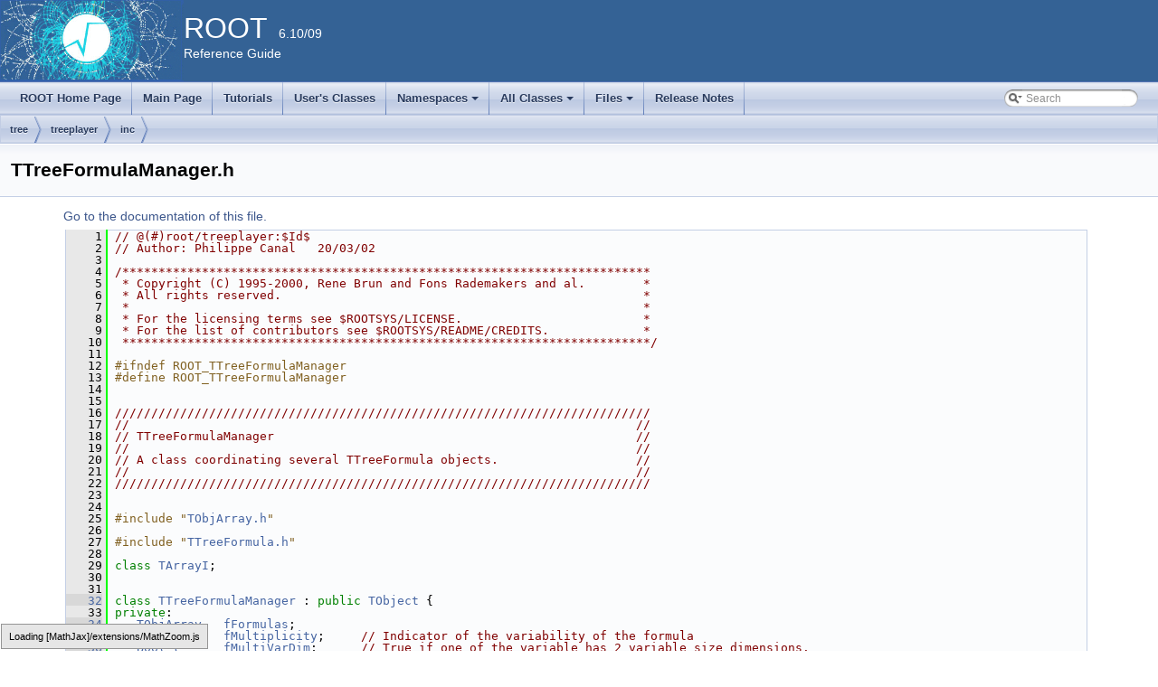

--- FILE ---
content_type: text/html
request_url: https://root.cern/doc/v610/TTreeFormulaManager_8h_source.html
body_size: 37618
content:
<!-- HTML header for doxygen 1.8.6-->
<!DOCTYPE html PUBLIC "-//W3C//DTD XHTML 1.0 Transitional//EN" "http://www.w3.org/TR/xhtml1/DTD/xhtml1-transitional.dtd">
<html xmlns="http://www.w3.org/1999/xhtml">
<head>
<meta http-equiv="Content-Type" content="text/xhtml;charset=UTF-8"/>
<meta http-equiv="X-UA-Compatible" content="IE=9"/>
<meta name="generator" content="Doxygen 1.8.13"/>
<title>ROOT: tree/treeplayer/inc/TTreeFormulaManager.h Source File</title>
<link href="tabs.css" rel="stylesheet" type="text/css"/>
<script type="text/javascript" src="jquery.js"></script>
<script type="text/javascript" src="dynsections.js"></script>
<link href="search/search.css" rel="stylesheet" type="text/css"/>
<script type="text/javascript" src="search/searchdata.js"></script>
<script type="text/javascript" src="search/search.js"></script>
<script type="text/x-mathjax-config">
  MathJax.Hub.Config({
    extensions: ["tex2jax.js"],
    jax: ["input/TeX","output/HTML-CSS"],
});
</script><script type="text/javascript" src="./mathjax/MathJax.js"></script>
<link href="doxygen.css" rel="stylesheet" type="text/css" />
<link href="ROOT.css" rel="stylesheet" type="text/css"/>
</head>
<body>
<div id="top"><!-- do not remove this div, it is closed by doxygen! -->
<div id="titlearea">
<table bgcolor="#346295" cellspacing="0" cellpadding="0">
  <tr>
    <td> <img style="height:90px" alt="Logo" src="rootlogo.gif"/> </td>
    <td valign="middle" style="color: #FFFFFF" nowrap="nowrap"><font size="6">ROOT</font> &#160; 6.10/09 <br> Reference Guide </td>
    <td style="width:100%"> </td>
  </tr>
</table>
</div>
<!-- end header part -->
<!-- Generated by Doxygen 1.8.13 -->
<script type="text/javascript">
var searchBox = new SearchBox("searchBox", "search",false,'Search');
</script>
<script type="text/javascript" src="menudata.js"></script>
<script type="text/javascript" src="menu.js"></script>
<script type="text/javascript">
$(function() {
  initMenu('',true,false,'search.php','Search');
  $(document).ready(function() { init_search(); });
});
</script>
<div id="main-nav"></div>
<!-- window showing the filter options -->
<div id="MSearchSelectWindow"
     onmouseover="return searchBox.OnSearchSelectShow()"
     onmouseout="return searchBox.OnSearchSelectHide()"
     onkeydown="return searchBox.OnSearchSelectKey(event)">
</div>

<!-- iframe showing the search results (closed by default) -->
<div id="MSearchResultsWindow">
<iframe src="javascript:void(0)" frameborder="0" 
        name="MSearchResults" id="MSearchResults">
</iframe>
</div>

<div id="nav-path" class="navpath">
  <ul>
<li class="navelem"><a class="el" href="dir_70093cb3a9d1f8840af4e997fde867c3.html">tree</a></li><li class="navelem"><a class="el" href="dir_bc43d04c54a658ef9027ffacc5dfa1ab.html">treeplayer</a></li><li class="navelem"><a class="el" href="dir_507095863ea41543b13dd81c19254b77.html">inc</a></li>  </ul>
</div>
</div><!-- top -->
<div class="header">
  <div class="headertitle">
<div class="title">TTreeFormulaManager.h</div>  </div>
</div><!--header-->
<div class="contents">
<a href="TTreeFormulaManager_8h.html">Go to the documentation of this file.</a><div class="fragment"><div class="line"><a name="l00001"></a><span class="lineno">    1</span>&#160;<span class="comment">// @(#)root/treeplayer:$Id$</span></div><div class="line"><a name="l00002"></a><span class="lineno">    2</span>&#160;<span class="comment">// Author: Philippe Canal   20/03/02</span></div><div class="line"><a name="l00003"></a><span class="lineno">    3</span>&#160;</div><div class="line"><a name="l00004"></a><span class="lineno">    4</span>&#160;<span class="comment">/*************************************************************************</span></div><div class="line"><a name="l00005"></a><span class="lineno">    5</span>&#160;<span class="comment"> * Copyright (C) 1995-2000, Rene Brun and Fons Rademakers and al.        *</span></div><div class="line"><a name="l00006"></a><span class="lineno">    6</span>&#160;<span class="comment"> * All rights reserved.                                                  *</span></div><div class="line"><a name="l00007"></a><span class="lineno">    7</span>&#160;<span class="comment"> *                                                                       *</span></div><div class="line"><a name="l00008"></a><span class="lineno">    8</span>&#160;<span class="comment"> * For the licensing terms see $ROOTSYS/LICENSE.                         *</span></div><div class="line"><a name="l00009"></a><span class="lineno">    9</span>&#160;<span class="comment"> * For the list of contributors see $ROOTSYS/README/CREDITS.             *</span></div><div class="line"><a name="l00010"></a><span class="lineno">   10</span>&#160;<span class="comment"> *************************************************************************/</span></div><div class="line"><a name="l00011"></a><span class="lineno">   11</span>&#160;</div><div class="line"><a name="l00012"></a><span class="lineno">   12</span>&#160;<span class="preprocessor">#ifndef ROOT_TTreeFormulaManager</span></div><div class="line"><a name="l00013"></a><span class="lineno">   13</span>&#160;<span class="preprocessor">#define ROOT_TTreeFormulaManager</span></div><div class="line"><a name="l00014"></a><span class="lineno">   14</span>&#160;</div><div class="line"><a name="l00015"></a><span class="lineno">   15</span>&#160;<span class="comment"></span></div><div class="line"><a name="l00016"></a><span class="lineno">   16</span>&#160;<span class="comment">//////////////////////////////////////////////////////////////////////////</span></div><div class="line"><a name="l00017"></a><span class="lineno">   17</span>&#160;<span class="comment"></span><span class="comment">//                                                                      //</span></div><div class="line"><a name="l00018"></a><span class="lineno">   18</span>&#160;<span class="comment">// TTreeFormulaManager                                                  //</span></div><div class="line"><a name="l00019"></a><span class="lineno">   19</span>&#160;<span class="comment">//                                                                      //</span></div><div class="line"><a name="l00020"></a><span class="lineno">   20</span>&#160;<span class="comment">// A class coordinating several TTreeFormula objects.                   //</span></div><div class="line"><a name="l00021"></a><span class="lineno">   21</span>&#160;<span class="comment">//                                                                      //</span><span class="comment"></span></div><div class="line"><a name="l00022"></a><span class="lineno">   22</span>&#160;<span class="comment">//////////////////////////////////////////////////////////////////////////</span></div><div class="line"><a name="l00023"></a><span class="lineno">   23</span>&#160;<span class="comment"></span></div><div class="line"><a name="l00024"></a><span class="lineno">   24</span>&#160;</div><div class="line"><a name="l00025"></a><span class="lineno">   25</span>&#160;<span class="preprocessor">#include &quot;<a class="code" href="TObjArray_8h.html">TObjArray.h</a>&quot;</span></div><div class="line"><a name="l00026"></a><span class="lineno">   26</span>&#160;</div><div class="line"><a name="l00027"></a><span class="lineno">   27</span>&#160;<span class="preprocessor">#include &quot;<a class="code" href="TTreeFormula_8h.html">TTreeFormula.h</a>&quot;</span></div><div class="line"><a name="l00028"></a><span class="lineno">   28</span>&#160;</div><div class="line"><a name="l00029"></a><span class="lineno">   29</span>&#160;<span class="keyword">class </span><a class="code" href="classTArrayI.html">TArrayI</a>;</div><div class="line"><a name="l00030"></a><span class="lineno">   30</span>&#160;</div><div class="line"><a name="l00031"></a><span class="lineno">   31</span>&#160;</div><div class="line"><a name="l00032"></a><span class="lineno"><a class="line" href="classTTreeFormulaManager.html">   32</a></span>&#160;<span class="keyword">class </span><a class="code" href="classTTreeFormulaManager.html">TTreeFormulaManager</a> : <span class="keyword">public</span> <a class="code" href="classTObject.html">TObject</a> {</div><div class="line"><a name="l00033"></a><span class="lineno">   33</span>&#160;<span class="keyword">private</span>:</div><div class="line"><a name="l00034"></a><span class="lineno"><a class="line" href="classTTreeFormulaManager.html#a35b06cdf3fb2101a274c3683bf85b88d">   34</a></span>&#160;   <a class="code" href="classTObjArray.html">TObjArray</a>   <a class="code" href="classTTreeFormulaManager.html#a35b06cdf3fb2101a274c3683bf85b88d">fFormulas</a>;</div><div class="line"><a name="l00035"></a><span class="lineno"><a class="line" href="classTTreeFormulaManager.html#a455ec6714c8c20250cf1e75ad49c75b0">   35</a></span>&#160;   <a class="code" href="RtypesCore_8h.html#a3885b911a54b47a4e61671f45dd45d0b">Int_t</a>       <a class="code" href="classTTreeFormulaManager.html#a455ec6714c8c20250cf1e75ad49c75b0">fMultiplicity</a>;     <span class="comment">// Indicator of the variability of the formula</span></div><div class="line"><a name="l00036"></a><span class="lineno"><a class="line" href="classTTreeFormulaManager.html#a494783c80ce7a5f712dbd5c405b62a63">   36</a></span>&#160;   <a class="code" href="RtypesCore_8h.html#aa101f564ac7b845ca31aec2fbc00ce97">Bool_t</a>      <a class="code" href="classTTreeFormulaManager.html#a494783c80ce7a5f712dbd5c405b62a63">fMultiVarDim</a>;      <span class="comment">// True if one of the variable has 2 variable size dimensions.</span></div><div class="line"><a name="l00037"></a><span class="lineno"><a class="line" href="classTTreeFormulaManager.html#a1c483d745d8e06c14124c3561f157532">   37</a></span>&#160;   <a class="code" href="RtypesCore_8h.html#a3885b911a54b47a4e61671f45dd45d0b">Int_t</a>       <a class="code" href="classTTreeFormulaManager.html#a1c483d745d8e06c14124c3561f157532">fNdata</a>;            <span class="comment">//! Last value calculated by GetNdata</span></div><div class="line"><a name="l00038"></a><span class="lineno">   38</span>&#160;<span class="comment"></span></div><div class="line"><a name="l00039"></a><span class="lineno">   39</span>&#160;   <span class="comment">//the next line should be: mutable Int_t fCumulUsedSizes[kMAXFORMDIM+1]; See GetNdata()</span></div><div class="line"><a name="l00040"></a><span class="lineno"><a class="line" href="classTTreeFormulaManager.html#a7de7b5e50dbeac2d8d361187128831fb">   40</a></span>&#160;   <a class="code" href="RtypesCore_8h.html#a3885b911a54b47a4e61671f45dd45d0b">Int_t</a>       <a class="code" href="classTTreeFormulaManager.html#a7de7b5e50dbeac2d8d361187128831fb">fCumulUsedSizes</a>[<a class="code" href="TTreeFormula_8h.html#a506e741e0f00e64c5347eea00cdce637">kMAXFORMDIM</a>+1];      <span class="comment">//Accumulated size of lower dimensions as seen for this entry</span></div><div class="line"><a name="l00041"></a><span class="lineno"><a class="line" href="classTTreeFormulaManager.html#a28ae0fb2088e27461e05e738c06ba619">   41</a></span>&#160;   <a class="code" href="classTArrayI.html">TArrayI</a>    *<a class="code" href="classTTreeFormulaManager.html#a28ae0fb2088e27461e05e738c06ba619">fCumulUsedVarDims</a>;                   <span class="comment">//fCumulUsedSizes(1) for multi variable dimensions case</span></div><div class="line"><a name="l00042"></a><span class="lineno">   42</span>&#160;   <span class="comment">//the next line should be: mutable Int_t fUsedSizes[kMAXFORMDIM+1]; See GetNdata()</span></div><div class="line"><a name="l00043"></a><span class="lineno"><a class="line" href="classTTreeFormulaManager.html#a940fd8660f9d2ac60aefb53a19546c0d">   43</a></span>&#160;   <a class="code" href="RtypesCore_8h.html#a3885b911a54b47a4e61671f45dd45d0b">Int_t</a>       <a class="code" href="classTTreeFormulaManager.html#a940fd8660f9d2ac60aefb53a19546c0d">fUsedSizes</a>[<a class="code" href="TTreeFormula_8h.html#a506e741e0f00e64c5347eea00cdce637">kMAXFORMDIM</a>+1];           <span class="comment">//Actual size of the dimensions as seen for this entry.</span></div><div class="line"><a name="l00044"></a><span class="lineno"><a class="line" href="classTTreeFormulaManager.html#a2f0209d7473485b7bdbf2383250d947a">   44</a></span>&#160;   <a class="code" href="classTArrayI.html">TArrayI</a>    *<a class="code" href="classTTreeFormulaManager.html#a2f0209d7473485b7bdbf2383250d947a">fVarDims</a>[<a class="code" href="TTreeFormula_8h.html#a506e741e0f00e64c5347eea00cdce637">kMAXFORMDIM</a>+1];             <span class="comment">//List of variable sizes dimensions.</span></div><div class="line"><a name="l00045"></a><span class="lineno"><a class="line" href="classTTreeFormulaManager.html#a0ceca74f541327b07416d4477ac36bc8">   45</a></span>&#160;   <a class="code" href="RtypesCore_8h.html#a3885b911a54b47a4e61671f45dd45d0b">Int_t</a>       <a class="code" href="classTTreeFormulaManager.html#a0ceca74f541327b07416d4477ac36bc8">fVirtUsedSizes</a>[<a class="code" href="TTreeFormula_8h.html#a506e741e0f00e64c5347eea00cdce637">kMAXFORMDIM</a>+1];       <span class="comment">//Virtual size of lower dimensions as seen for this formula</span></div><div class="line"><a name="l00046"></a><span class="lineno">   46</span>&#160;</div><div class="line"><a name="l00047"></a><span class="lineno"><a class="line" href="classTTreeFormulaManager.html#ad190863051d9cc6398cb9a7532584d17">   47</a></span>&#160;   <a class="code" href="RtypesCore_8h.html#aa101f564ac7b845ca31aec2fbc00ce97">Bool_t</a>      <a class="code" href="classTTreeFormulaManager.html#ad190863051d9cc6398cb9a7532584d17">fNeedSync</a>;         <span class="comment">// Indicate whether a new formula has been added since the last synchronization</span></div><div class="line"><a name="l00048"></a><span class="lineno">   48</span>&#160;</div><div class="line"><a name="l00049"></a><span class="lineno"><a class="line" href="classTTreeFormulaManager.html#adda5115f9bbff512eeeb2cb4cc984b60">   49</a></span>&#160;   <span class="keyword">friend</span> <span class="keyword">class </span><a class="code" href="classTTreeFormula.html">TTreeFormula</a>;</div><div class="line"><a name="l00050"></a><span class="lineno">   50</span>&#160;</div><div class="line"><a name="l00051"></a><span class="lineno">   51</span>&#160;<span class="keyword">private</span>:</div><div class="line"><a name="l00052"></a><span class="lineno">   52</span>&#160;   <span class="comment">// Not implemented yet</span></div><div class="line"><a name="l00053"></a><span class="lineno">   53</span>&#160;   <a class="code" href="classTTreeFormulaManager.html#adeea456dcb4418091f561bacac6fd950">TTreeFormulaManager</a>(<span class="keyword">const</span> <a class="code" href="classTTreeFormulaManager.html">TTreeFormulaManager</a>&amp;);</div><div class="line"><a name="l00054"></a><span class="lineno">   54</span>&#160;   <a class="code" href="classTTreeFormulaManager.html">TTreeFormulaManager</a>&amp; <a class="code" href="classTTreeFormulaManager.html#a2b86e3c44a356f7bc82b02e0cb965259">operator=</a>(<span class="keyword">const</span> <a class="code" href="classTTreeFormulaManager.html">TTreeFormulaManager</a>&amp;);</div><div class="line"><a name="l00055"></a><span class="lineno">   55</span>&#160;</div><div class="line"><a name="l00056"></a><span class="lineno">   56</span>&#160;<span class="preprocessor">#if !defined(_MSC_VER) || (_MSC_VER &lt; 1300) || defined(__CINT__)</span></div><div class="line"><a name="l00057"></a><span class="lineno">   57</span>&#160;   <span class="comment">// Deletion is the sole responsability of the TTreeFormulas</span></div><div class="line"><a name="l00058"></a><span class="lineno">   58</span>&#160;   <a class="code" href="classTTreeFormulaManager.html#a74ce748a844eda52f4401adfbf8d5fa3">~TTreeFormulaManager</a>();</div><div class="line"><a name="l00059"></a><span class="lineno">   59</span>&#160;<span class="preprocessor">#endif</span></div><div class="line"><a name="l00060"></a><span class="lineno">   60</span>&#160;</div><div class="line"><a name="l00061"></a><span class="lineno">   61</span>&#160;<span class="keyword">protected</span>:</div><div class="line"><a name="l00062"></a><span class="lineno">   62</span>&#160;</div><div class="line"><a name="l00063"></a><span class="lineno">   63</span>&#160;   <span class="keyword">virtual</span> <span class="keywordtype">void</span>       <a class="code" href="classTTreeFormulaManager.html#ac38ef3b25e8953382eb3083d860c8bf9">AddVarDims</a>(<a class="code" href="RtypesCore_8h.html#a3885b911a54b47a4e61671f45dd45d0b">Int_t</a> virt_dim);</div><div class="line"><a name="l00064"></a><span class="lineno">   64</span>&#160;   <span class="keyword">virtual</span> <span class="keywordtype">void</span>       <a class="code" href="classTTreeFormulaManager.html#a7175615b11db1db324aad4cfcd2ef57c">CancelDimension</a>(<a class="code" href="RtypesCore_8h.html#a3885b911a54b47a4e61671f45dd45d0b">Int_t</a> virt_dim);</div><div class="line"><a name="l00065"></a><span class="lineno">   65</span>&#160;   <span class="keyword">virtual</span> <span class="keywordtype">void</span>       <a class="code" href="classTTreeFormulaManager.html#a4059972f4ff85c677f110129aff8f50e">EnableMultiVarDims</a>();</div><div class="line"><a name="l00066"></a><span class="lineno">   66</span>&#160;   <span class="keyword">virtual</span> <span class="keywordtype">void</span>       <a class="code" href="classTTreeFormulaManager.html#a0794d4113ae4b0335b3dd490cc32e25e">UpdateUsedSize</a>(<a class="code" href="RtypesCore_8h.html#a3885b911a54b47a4e61671f45dd45d0b">Int_t</a> &amp;virt_dim, <a class="code" href="RtypesCore_8h.html#a3885b911a54b47a4e61671f45dd45d0b">Int_t</a> vsize);</div><div class="line"><a name="l00067"></a><span class="lineno">   67</span>&#160;</div><div class="line"><a name="l00068"></a><span class="lineno">   68</span>&#160;<span class="keyword">public</span>:</div><div class="line"><a name="l00069"></a><span class="lineno">   69</span>&#160;   <a class="code" href="classTTreeFormulaManager.html#adeea456dcb4418091f561bacac6fd950">TTreeFormulaManager</a>();</div><div class="line"><a name="l00070"></a><span class="lineno">   70</span>&#160;<span class="preprocessor">#if _MSC_VER &gt;= 1300</span></div><div class="line"><a name="l00071"></a><span class="lineno">   71</span>&#160;   <span class="comment">// cannot be private due to a bug in VC++7</span></div><div class="line"><a name="l00072"></a><span class="lineno">   72</span>&#160;   <a class="code" href="classTTreeFormulaManager.html#a74ce748a844eda52f4401adfbf8d5fa3">~TTreeFormulaManager</a>();</div><div class="line"><a name="l00073"></a><span class="lineno">   73</span>&#160;<span class="preprocessor">#endif</span></div><div class="line"><a name="l00074"></a><span class="lineno">   74</span>&#160;</div><div class="line"><a name="l00075"></a><span class="lineno">   75</span>&#160;   <span class="keyword">virtual</span> <span class="keywordtype">void</span>       <a class="code" href="classTTreeFormulaManager.html#abded32ef3f3b6c3446c8b5267fe4c732">Add</a>(<a class="code" href="classTTreeFormula.html">TTreeFormula</a>*);</div><div class="line"><a name="l00076"></a><span class="lineno"><a class="line" href="classTTreeFormulaManager.html#ace89ce4dd46330fa2715530a19ffc499">   76</a></span>&#160;   <span class="keyword">virtual</span> <a class="code" href="RtypesCore_8h.html#a3885b911a54b47a4e61671f45dd45d0b">Int_t</a>      <a class="code" href="classTTreeFormulaManager.html#ace89ce4dd46330fa2715530a19ffc499">GetMultiplicity</a>()<span class="keyword"> const </span>{<span class="keywordflow">return</span> <a class="code" href="classTTreeFormulaManager.html#a455ec6714c8c20250cf1e75ad49c75b0">fMultiplicity</a>;}</div><div class="line"><a name="l00077"></a><span class="lineno">   77</span>&#160;   <span class="keyword">virtual</span> <a class="code" href="RtypesCore_8h.html#a3885b911a54b47a4e61671f45dd45d0b">Int_t</a>      <a class="code" href="classTTreeFormulaManager.html#a5de84878bc114cd5495f76900912c510">GetNdata</a>(<a class="code" href="RtypesCore_8h.html#aa101f564ac7b845ca31aec2fbc00ce97">Bool_t</a> forceLoadDim = <a class="code" href="RtypesCore_8h.html#a7e568baf910535e8ffd438acb843434d">kFALSE</a>);</div><div class="line"><a name="l00078"></a><span class="lineno"><a class="line" href="classTTreeFormulaManager.html#ae620cd606e4ec59a90c5fb0485633fa8">   78</a></span>&#160;   <span class="keyword">virtual</span> <a class="code" href="RtypesCore_8h.html#aa101f564ac7b845ca31aec2fbc00ce97">Bool_t</a>     <a class="code" href="classTTreeFormulaManager.html#ae620cd606e4ec59a90c5fb0485633fa8">Notify</a>() { <a class="code" href="classTTreeFormulaManager.html#a1f03d797b82943fa2a464631878ac174">UpdateFormulaLeaves</a>(); <span class="keywordflow">return</span> <a class="code" href="RtypesCore_8h.html#af2f51d30ccd86e85be3e3e69793a86ef">kTRUE</a>; }</div><div class="line"><a name="l00079"></a><span class="lineno">   79</span>&#160;   <span class="keyword">virtual</span> <span class="keywordtype">void</span>       <a class="code" href="classTTreeFormulaManager.html#accbf9de73eecd844cca21bd40728df08">Remove</a>(<a class="code" href="classTTreeFormula.html">TTreeFormula</a>*);</div><div class="line"><a name="l00080"></a><span class="lineno">   80</span>&#160;   <span class="keyword">virtual</span> <a class="code" href="RtypesCore_8h.html#aa101f564ac7b845ca31aec2fbc00ce97">Bool_t</a>     <a class="code" href="classTTreeFormulaManager.html#a964cb4843c7381ea051d992b704feb87">Sync</a>();</div><div class="line"><a name="l00081"></a><span class="lineno">   81</span>&#160;   <span class="keyword">virtual</span> <span class="keywordtype">void</span>       <a class="code" href="classTTreeFormulaManager.html#a1f03d797b82943fa2a464631878ac174">UpdateFormulaLeaves</a>();</div><div class="line"><a name="l00082"></a><span class="lineno">   82</span>&#160;</div><div class="line"><a name="l00083"></a><span class="lineno">   83</span>&#160;   <a class="code" href="Rtypes_8h.html#a0f5f4feb8484fa7bec8adf82b6c3836b">ClassDef</a>(<a class="code" href="classTTreeFormulaManager.html">TTreeFormulaManager</a>,0) <span class="comment">// A class coordinating several TTreeFormula objects.</span></div><div class="line"><a name="l00084"></a><span class="lineno">   84</span>&#160;};</div><div class="line"><a name="l00085"></a><span class="lineno">   85</span>&#160;</div><div class="line"><a name="l00086"></a><span class="lineno">   86</span>&#160;</div><div class="line"><a name="l00087"></a><span class="lineno">   87</span>&#160;<span class="preprocessor">#endif // ROOT_TTreeFormulaManager</span></div><div class="line"><a name="l00088"></a><span class="lineno">   88</span>&#160;</div><div class="ttc" id="classTTreeFormulaManager_html_a28ae0fb2088e27461e05e738c06ba619"><div class="ttname"><a href="classTTreeFormulaManager.html#a28ae0fb2088e27461e05e738c06ba619">TTreeFormulaManager::fCumulUsedVarDims</a></div><div class="ttdeci">TArrayI * fCumulUsedVarDims</div><div class="ttdef"><b>Definition:</b> <a href="TTreeFormulaManager_8h_source.html#l00041">TTreeFormulaManager.h:41</a></div></div>
<div class="ttc" id="classTTreeFormulaManager_html_a7de7b5e50dbeac2d8d361187128831fb"><div class="ttname"><a href="classTTreeFormulaManager.html#a7de7b5e50dbeac2d8d361187128831fb">TTreeFormulaManager::fCumulUsedSizes</a></div><div class="ttdeci">Int_t fCumulUsedSizes[kMAXFORMDIM+1]</div><div class="ttdoc">Last value calculated by GetNdata. </div><div class="ttdef"><b>Definition:</b> <a href="TTreeFormulaManager_8h_source.html#l00040">TTreeFormulaManager.h:40</a></div></div>
<div class="ttc" id="TTreeFormula_8h_html_a506e741e0f00e64c5347eea00cdce637"><div class="ttname"><a href="TTreeFormula_8h.html#a506e741e0f00e64c5347eea00cdce637">kMAXFORMDIM</a></div><div class="ttdeci">const Int_t kMAXFORMDIM</div><div class="ttdef"><b>Definition:</b> <a href="TTreeFormula_8h_source.html#l00043">TTreeFormula.h:43</a></div></div>
<div class="ttc" id="classTObjArray_html"><div class="ttname"><a href="classTObjArray.html">TObjArray</a></div><div class="ttdoc">An array of TObjects. </div><div class="ttdef"><b>Definition:</b> <a href="TObjArray_8h_source.html#l00037">TObjArray.h:37</a></div></div>
<div class="ttc" id="classTTreeFormulaManager_html_accbf9de73eecd844cca21bd40728df08"><div class="ttname"><a href="classTTreeFormulaManager.html#accbf9de73eecd844cca21bd40728df08">TTreeFormulaManager::Remove</a></div><div class="ttdeci">virtual void Remove(TTreeFormula *)</div><div class="ttdoc">Remove a formula from this manager. </div><div class="ttdef"><b>Definition:</b> <a href="TTreeFormulaManager_8cxx_source.html#l00062">TTreeFormulaManager.cxx:62</a></div></div>
<div class="ttc" id="TTreeFormula_8h_html"><div class="ttname"><a href="TTreeFormula_8h.html">TTreeFormula.h</a></div></div>
<div class="ttc" id="classTTreeFormulaManager_html_a964cb4843c7381ea051d992b704feb87"><div class="ttname"><a href="classTTreeFormulaManager.html#a964cb4843c7381ea051d992b704feb87">TTreeFormulaManager::Sync</a></div><div class="ttdeci">virtual Bool_t Sync()</div><div class="ttdoc">Synchronize all the formulae. </div><div class="ttdef"><b>Definition:</b> <a href="TTreeFormulaManager_8cxx_source.html#l00220">TTreeFormulaManager.cxx:220</a></div></div>
<div class="ttc" id="classTTreeFormulaManager_html_a4059972f4ff85c677f110129aff8f50e"><div class="ttname"><a href="classTTreeFormulaManager.html#a4059972f4ff85c677f110129aff8f50e">TTreeFormulaManager::EnableMultiVarDims</a></div><div class="ttdeci">virtual void EnableMultiVarDims()</div><div class="ttdoc">Set the manager as handling a formula with multiple variable dimensions. </div><div class="ttdef"><b>Definition:</b> <a href="TTreeFormulaManager_8cxx_source.html#l00114">TTreeFormulaManager.cxx:114</a></div></div>
<div class="ttc" id="classTTreeFormulaManager_html_a2f0209d7473485b7bdbf2383250d947a"><div class="ttname"><a href="classTTreeFormulaManager.html#a2f0209d7473485b7bdbf2383250d947a">TTreeFormulaManager::fVarDims</a></div><div class="ttdeci">TArrayI * fVarDims[kMAXFORMDIM+1]</div><div class="ttdef"><b>Definition:</b> <a href="TTreeFormulaManager_8h_source.html#l00044">TTreeFormulaManager.h:44</a></div></div>
<div class="ttc" id="RtypesCore_8h_html_a3885b911a54b47a4e61671f45dd45d0b"><div class="ttname"><a href="RtypesCore_8h.html#a3885b911a54b47a4e61671f45dd45d0b">Int_t</a></div><div class="ttdeci">int Int_t</div><div class="ttdef"><b>Definition:</b> <a href="RtypesCore_8h_source.html#l00041">RtypesCore.h:41</a></div></div>
<div class="ttc" id="RtypesCore_8h_html_aa101f564ac7b845ca31aec2fbc00ce97"><div class="ttname"><a href="RtypesCore_8h.html#aa101f564ac7b845ca31aec2fbc00ce97">Bool_t</a></div><div class="ttdeci">bool Bool_t</div><div class="ttdef"><b>Definition:</b> <a href="RtypesCore_8h_source.html#l00059">RtypesCore.h:59</a></div></div>
<div class="ttc" id="classTTreeFormulaManager_html_a1f03d797b82943fa2a464631878ac174"><div class="ttname"><a href="classTTreeFormulaManager.html#a1f03d797b82943fa2a464631878ac174">TTreeFormulaManager::UpdateFormulaLeaves</a></div><div class="ttdeci">virtual void UpdateFormulaLeaves()</div><div class="ttdoc">This function could be called TTreePlayer::UpdateFormulaLeaves, itself called by TChain::LoadTree whe...</div><div class="ttdef"><b>Definition:</b> <a href="TTreeFormulaManager_8cxx_source.html#l00292">TTreeFormulaManager.cxx:292</a></div></div>
<div class="ttc" id="classTTreeFormulaManager_html_a35b06cdf3fb2101a274c3683bf85b88d"><div class="ttname"><a href="classTTreeFormulaManager.html#a35b06cdf3fb2101a274c3683bf85b88d">TTreeFormulaManager::fFormulas</a></div><div class="ttdeci">TObjArray fFormulas</div><div class="ttdef"><b>Definition:</b> <a href="TTreeFormulaManager_8h_source.html#l00034">TTreeFormulaManager.h:34</a></div></div>
<div class="ttc" id="TObjArray_8h_html"><div class="ttname"><a href="TObjArray_8h.html">TObjArray.h</a></div></div>
<div class="ttc" id="classTTreeFormulaManager_html_a455ec6714c8c20250cf1e75ad49c75b0"><div class="ttname"><a href="classTTreeFormulaManager.html#a455ec6714c8c20250cf1e75ad49c75b0">TTreeFormulaManager::fMultiplicity</a></div><div class="ttdeci">Int_t fMultiplicity</div><div class="ttdef"><b>Definition:</b> <a href="TTreeFormulaManager_8h_source.html#l00035">TTreeFormulaManager.h:35</a></div></div>
<div class="ttc" id="classTTreeFormulaManager_html_abded32ef3f3b6c3446c8b5267fe4c732"><div class="ttname"><a href="classTTreeFormulaManager.html#abded32ef3f3b6c3446c8b5267fe4c732">TTreeFormulaManager::Add</a></div><div class="ttdeci">virtual void Add(TTreeFormula *)</div><div class="ttdoc">Add a new formula to the list of formulas managed The manager of the formula will be changed and the ...</div><div class="ttdef"><b>Definition:</b> <a href="TTreeFormulaManager_8cxx_source.html#l00072">TTreeFormulaManager.cxx:72</a></div></div>
<div class="ttc" id="classTArrayI_html"><div class="ttname"><a href="classTArrayI.html">TArrayI</a></div><div class="ttdoc">Array of integers (32 bits per element). </div><div class="ttdef"><b>Definition:</b> <a href="TArrayI_8h_source.html#l00027">TArrayI.h:27</a></div></div>
<div class="ttc" id="classTTreeFormulaManager_html_a0ceca74f541327b07416d4477ac36bc8"><div class="ttname"><a href="classTTreeFormulaManager.html#a0ceca74f541327b07416d4477ac36bc8">TTreeFormulaManager::fVirtUsedSizes</a></div><div class="ttdeci">Int_t fVirtUsedSizes[kMAXFORMDIM+1]</div><div class="ttdef"><b>Definition:</b> <a href="TTreeFormulaManager_8h_source.html#l00045">TTreeFormulaManager.h:45</a></div></div>
<div class="ttc" id="classTTreeFormulaManager_html_a7175615b11db1db324aad4cfcd2ef57c"><div class="ttname"><a href="classTTreeFormulaManager.html#a7175615b11db1db324aad4cfcd2ef57c">TTreeFormulaManager::CancelDimension</a></div><div class="ttdeci">virtual void CancelDimension(Int_t virt_dim)</div><div class="ttdoc">Cancel a dimension. </div><div class="ttdef"><b>Definition:</b> <a href="TTreeFormulaManager_8cxx_source.html#l00106">TTreeFormulaManager.cxx:106</a></div></div>
<div class="ttc" id="classTTreeFormulaManager_html"><div class="ttname"><a href="classTTreeFormulaManager.html">TTreeFormulaManager</a></div><div class="ttdoc">Used to coordinate one or more TTreeFormula objects. </div><div class="ttdef"><b>Definition:</b> <a href="TTreeFormulaManager_8h_source.html#l00032">TTreeFormulaManager.h:32</a></div></div>
<div class="ttc" id="Rtypes_8h_html_a0f5f4feb8484fa7bec8adf82b6c3836b"><div class="ttname"><a href="Rtypes_8h.html#a0f5f4feb8484fa7bec8adf82b6c3836b">ClassDef</a></div><div class="ttdeci">#define ClassDef(name, id)</div><div class="ttdef"><b>Definition:</b> <a href="Rtypes_8h_source.html#l00297">Rtypes.h:297</a></div></div>
<div class="ttc" id="classTTreeFormulaManager_html_a74ce748a844eda52f4401adfbf8d5fa3"><div class="ttname"><a href="classTTreeFormulaManager.html#a74ce748a844eda52f4401adfbf8d5fa3">TTreeFormulaManager::~TTreeFormulaManager</a></div><div class="ttdeci">~TTreeFormulaManager()</div><div class="ttdoc">Tree FormulaManager default destructor. </div><div class="ttdef"><b>Definition:</b> <a href="TTreeFormulaManager_8cxx_source.html#l00050">TTreeFormulaManager.cxx:50</a></div></div>
<div class="ttc" id="classTTreeFormula_html"><div class="ttname"><a href="classTTreeFormula.html">TTreeFormula</a></div><div class="ttdoc">Used to pass a selection expression to the Tree drawing routine. </div><div class="ttdef"><b>Definition:</b> <a href="TTreeFormula_8h_source.html#l00058">TTreeFormula.h:58</a></div></div>
<div class="ttc" id="classTTreeFormulaManager_html_ae620cd606e4ec59a90c5fb0485633fa8"><div class="ttname"><a href="classTTreeFormulaManager.html#ae620cd606e4ec59a90c5fb0485633fa8">TTreeFormulaManager::Notify</a></div><div class="ttdeci">virtual Bool_t Notify()</div><div class="ttdoc">This method must be overridden to handle object notification. </div><div class="ttdef"><b>Definition:</b> <a href="TTreeFormulaManager_8h_source.html#l00078">TTreeFormulaManager.h:78</a></div></div>
<div class="ttc" id="classTTreeFormulaManager_html_a2b86e3c44a356f7bc82b02e0cb965259"><div class="ttname"><a href="classTTreeFormulaManager.html#a2b86e3c44a356f7bc82b02e0cb965259">TTreeFormulaManager::operator=</a></div><div class="ttdeci">TTreeFormulaManager &amp; operator=(const TTreeFormulaManager &amp;)</div></div>
<div class="ttc" id="classTTreeFormulaManager_html_ad190863051d9cc6398cb9a7532584d17"><div class="ttname"><a href="classTTreeFormulaManager.html#ad190863051d9cc6398cb9a7532584d17">TTreeFormulaManager::fNeedSync</a></div><div class="ttdeci">Bool_t fNeedSync</div><div class="ttdef"><b>Definition:</b> <a href="TTreeFormulaManager_8h_source.html#l00047">TTreeFormulaManager.h:47</a></div></div>
<div class="ttc" id="classTTreeFormulaManager_html_ac38ef3b25e8953382eb3083d860c8bf9"><div class="ttname"><a href="classTTreeFormulaManager.html#ac38ef3b25e8953382eb3083d860c8bf9">TTreeFormulaManager::AddVarDims</a></div><div class="ttdeci">virtual void AddVarDims(Int_t virt_dim)</div><div class="ttdoc">Add a variable dimension. </div><div class="ttdef"><b>Definition:</b> <a href="TTreeFormulaManager_8cxx_source.html#l00097">TTreeFormulaManager.cxx:97</a></div></div>
<div class="ttc" id="classTTreeFormulaManager_html_a1c483d745d8e06c14124c3561f157532"><div class="ttname"><a href="classTTreeFormulaManager.html#a1c483d745d8e06c14124c3561f157532">TTreeFormulaManager::fNdata</a></div><div class="ttdeci">Int_t fNdata</div><div class="ttdef"><b>Definition:</b> <a href="TTreeFormulaManager_8h_source.html#l00037">TTreeFormulaManager.h:37</a></div></div>
<div class="ttc" id="RtypesCore_8h_html_a7e568baf910535e8ffd438acb843434d"><div class="ttname"><a href="RtypesCore_8h.html#a7e568baf910535e8ffd438acb843434d">kFALSE</a></div><div class="ttdeci">const Bool_t kFALSE</div><div class="ttdef"><b>Definition:</b> <a href="RtypesCore_8h_source.html#l00092">RtypesCore.h:92</a></div></div>
<div class="ttc" id="classTTreeFormulaManager_html_a940fd8660f9d2ac60aefb53a19546c0d"><div class="ttname"><a href="classTTreeFormulaManager.html#a940fd8660f9d2ac60aefb53a19546c0d">TTreeFormulaManager::fUsedSizes</a></div><div class="ttdeci">Int_t fUsedSizes[kMAXFORMDIM+1]</div><div class="ttdef"><b>Definition:</b> <a href="TTreeFormulaManager_8h_source.html#l00043">TTreeFormulaManager.h:43</a></div></div>
<div class="ttc" id="classTObject_html"><div class="ttname"><a href="classTObject.html">TObject</a></div><div class="ttdoc">Mother of all ROOT objects. </div><div class="ttdef"><b>Definition:</b> <a href="TObject_8h_source.html#l00037">TObject.h:37</a></div></div>
<div class="ttc" id="classTTreeFormulaManager_html_a494783c80ce7a5f712dbd5c405b62a63"><div class="ttname"><a href="classTTreeFormulaManager.html#a494783c80ce7a5f712dbd5c405b62a63">TTreeFormulaManager::fMultiVarDim</a></div><div class="ttdeci">Bool_t fMultiVarDim</div><div class="ttdef"><b>Definition:</b> <a href="TTreeFormulaManager_8h_source.html#l00036">TTreeFormulaManager.h:36</a></div></div>
<div class="ttc" id="classTTreeFormulaManager_html_a5de84878bc114cd5495f76900912c510"><div class="ttname"><a href="classTTreeFormulaManager.html#a5de84878bc114cd5495f76900912c510">TTreeFormulaManager::GetNdata</a></div><div class="ttdeci">virtual Int_t GetNdata(Bool_t forceLoadDim=kFALSE)</div><div class="ttdoc">Return number of available instances in the formulas. </div><div class="ttdef"><b>Definition:</b> <a href="TTreeFormulaManager_8cxx_source.html#l00123">TTreeFormulaManager.cxx:123</a></div></div>
<div class="ttc" id="RtypesCore_8h_html_af2f51d30ccd86e85be3e3e69793a86ef"><div class="ttname"><a href="RtypesCore_8h.html#af2f51d30ccd86e85be3e3e69793a86ef">kTRUE</a></div><div class="ttdeci">const Bool_t kTRUE</div><div class="ttdef"><b>Definition:</b> <a href="RtypesCore_8h_source.html#l00091">RtypesCore.h:91</a></div></div>
<div class="ttc" id="classTTreeFormulaManager_html_ace89ce4dd46330fa2715530a19ffc499"><div class="ttname"><a href="classTTreeFormulaManager.html#ace89ce4dd46330fa2715530a19ffc499">TTreeFormulaManager::GetMultiplicity</a></div><div class="ttdeci">virtual Int_t GetMultiplicity() const</div><div class="ttdef"><b>Definition:</b> <a href="TTreeFormulaManager_8h_source.html#l00076">TTreeFormulaManager.h:76</a></div></div>
<div class="ttc" id="classTTreeFormulaManager_html_a0794d4113ae4b0335b3dd490cc32e25e"><div class="ttname"><a href="classTTreeFormulaManager.html#a0794d4113ae4b0335b3dd490cc32e25e">TTreeFormulaManager::UpdateUsedSize</a></div><div class="ttdeci">virtual void UpdateUsedSize(Int_t &amp;virt_dim, Int_t vsize)</div><div class="ttdoc">Reload the array sizes. </div><div class="ttdef"><b>Definition:</b> <a href="TTreeFormulaManager_8cxx_source.html#l00309">TTreeFormulaManager.cxx:309</a></div></div>
<div class="ttc" id="classTTreeFormulaManager_html_adeea456dcb4418091f561bacac6fd950"><div class="ttname"><a href="classTTreeFormulaManager.html#adeea456dcb4418091f561bacac6fd950">TTreeFormulaManager::TTreeFormulaManager</a></div><div class="ttdeci">TTreeFormulaManager()</div><div class="ttdoc">Tree FormulaManger default constructor. </div><div class="ttdef"><b>Definition:</b> <a href="TTreeFormulaManager_8cxx_source.html#l00030">TTreeFormulaManager.cxx:30</a></div></div>
</div><!-- fragment --></div><!-- contents -->
<html>
<body>
<div id="footer" style="background-color:#E5EBF3;">
<small>
<img class="footer" src="rootlogo_s.gif" alt="root"/></a>
ROOT 6.10/09 - Reference Guide Generated on Thu May 31 2018 12:10:13 using Doxygen 1.8.13.
</small>
</div>
</body>
</html>
